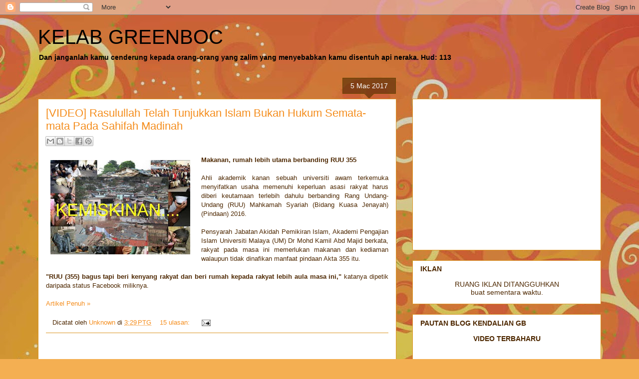

--- FILE ---
content_type: text/html; charset=UTF-8
request_url: https://greenboc.blogspot.com/b/stats?style=BLACK_TRANSPARENT&timeRange=ALL_TIME&token=APq4FmA1gjGVPpvjde_-U-epfJ6WcvNhl_82y3Ifkg4MjJ-iPP-GL2F_qEzCogct63e4db92fpt8SNX0hBSRsxKbwuIrXaVndw
body_size: -15
content:
{"total":109200403,"sparklineOptions":{"backgroundColor":{"fillOpacity":0.1,"fill":"#000000"},"series":[{"areaOpacity":0.3,"color":"#202020"}]},"sparklineData":[[0,10],[1,26],[2,14],[3,14],[4,18],[5,31],[6,51],[7,41],[8,30],[9,31],[10,32],[11,24],[12,18],[13,14],[14,17],[15,20],[16,21],[17,26],[18,13],[19,25],[20,30],[21,15],[22,18],[23,21],[24,18],[25,26],[26,46],[27,21],[28,34],[29,100]],"nextTickMs":15929}

--- FILE ---
content_type: text/html; charset=utf-8
request_url: https://www.google.com/recaptcha/api2/aframe
body_size: 267
content:
<!DOCTYPE HTML><html><head><meta http-equiv="content-type" content="text/html; charset=UTF-8"></head><body><script nonce="cxMq1-GrzdeHGu4GIYVoUQ">/** Anti-fraud and anti-abuse applications only. See google.com/recaptcha */ try{var clients={'sodar':'https://pagead2.googlesyndication.com/pagead/sodar?'};window.addEventListener("message",function(a){try{if(a.source===window.parent){var b=JSON.parse(a.data);var c=clients[b['id']];if(c){var d=document.createElement('img');d.src=c+b['params']+'&rc='+(localStorage.getItem("rc::a")?sessionStorage.getItem("rc::b"):"");window.document.body.appendChild(d);sessionStorage.setItem("rc::e",parseInt(sessionStorage.getItem("rc::e")||0)+1);localStorage.setItem("rc::h",'1769902106088');}}}catch(b){}});window.parent.postMessage("_grecaptcha_ready", "*");}catch(b){}</script></body></html>